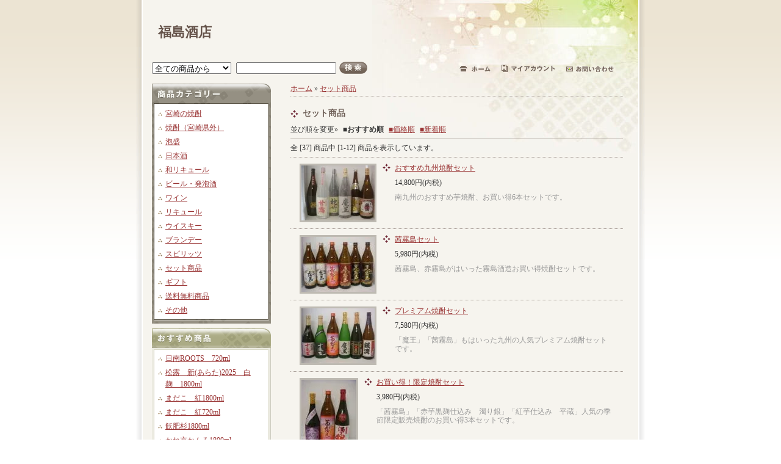

--- FILE ---
content_type: text/html; charset=EUC-JP
request_url: https://fukushimasaketen.com/?mode=cate&cbid=112097&csid=0
body_size: 5667
content:
<!DOCTYPE html PUBLIC "-//W3C//DTD XHTML 1.0 Transitional//EN" "http://www.w3.org/TR/xhtml1/DTD/xhtml1-transitional.dtd">
<html xmlns:og="http://ogp.me/ns#" xmlns:fb="http://www.facebook.com/2008/fbml" xmlns:mixi="http://mixi-platform.com/ns#" xmlns="http://www.w3.org/1999/xhtml" xml:lang="ja" lang="ja" dir="ltr">
<head>
<meta http-equiv="content-type" content="text/html; charset=euc-jp" />
<meta http-equiv="X-UA-Compatible" content="IE=edge,chrome=1" />
<title>セット商品 - 福島酒店</title>
<meta name="Keywords" content="セット商品,Color Me Shop! pro" />
<meta name="Description" content="" />
<meta name="Author" content="" />
<meta name="Copyright" content="GMOペパボ" />
<meta http-equiv="content-style-type" content="text/css" />
<meta http-equiv="content-script-type" content="text/javascript" />
<link rel="stylesheet" href="https://img06.shop-pro.jp/PA01017/872/css/1/index.css?cmsp_timestamp=20190827130158" type="text/css" />

<link rel="alternate" type="application/rss+xml" title="rss" href="https://fukushimasaketen.com/?mode=rss" />
<link rel="alternate" media="handheld" type="text/html" href="https://fukushimasaketen.com/?mode=cate&cbid=112097&csid=0" />
<script type="text/javascript" src="//ajax.googleapis.com/ajax/libs/jquery/1.7.2/jquery.min.js" ></script>
<meta property="og:title" content="セット商品 - 福島酒店" />
<meta property="og:description" content="" />
<meta property="og:url" content="https://fukushimasaketen.com?mode=cate&cbid=112097&csid=0" />
<meta property="og:site_name" content="福島酒店" />
<meta property="og:image" content=""/>
<script>
  var Colorme = {"page":"product_list","shop":{"account_id":"PA01017872","title":"\u798f\u5cf6\u9152\u5e97"},"basket":{"total_price":0,"items":[]},"customer":{"id":null}};

  (function() {
    function insertScriptTags() {
      var scriptTagDetails = [{"src":"https:\/\/zen.one\/analytics.js?841d3b398c3345ba84d82e2cb83e6849","integrity":"sha384-BoYauKyrc4GFnmzOcZrgm2Wv8OTajVYIut+t1InDPUfZ1Un1MylaXqeN5sW8hRww"}];
      var entry = document.getElementsByTagName('script')[0];

      scriptTagDetails.forEach(function(tagDetail) {
        var script = document.createElement('script');

        script.type = 'text/javascript';
        script.src = tagDetail.src;
        script.async = true;

        if( tagDetail.integrity ) {
          script.integrity = tagDetail.integrity;
          script.setAttribute('crossorigin', 'anonymous');
        }

        entry.parentNode.insertBefore(script, entry);
      })
    }

    window.addEventListener('load', insertScriptTags, false);
  })();
</script>
</head>
<body>
<meta name="colorme-acc-payload" content="?st=1&pt=10028&ut=112097,0&at=PA01017872&v=20260120141649&re=&cn=d81e706c4b15faa07ed878b70923bb6a" width="1" height="1" alt="" /><script>!function(){"use strict";Array.prototype.slice.call(document.getElementsByTagName("script")).filter((function(t){return t.src&&t.src.match(new RegExp("dist/acc-track.js$"))})).forEach((function(t){return document.body.removeChild(t)})),function t(c){var r=arguments.length>1&&void 0!==arguments[1]?arguments[1]:0;if(!(r>=c.length)){var e=document.createElement("script");e.onerror=function(){return t(c,r+1)},e.src="https://"+c[r]+"/dist/acc-track.js?rev=3",document.body.appendChild(e)}}(["acclog001.shop-pro.jp","acclog002.shop-pro.jp"])}();</script><div id="wrap_1">
<div id="wrap_2">

	<div id="content">
	
		
		<div id="header">
			<h1 class="shop_title"><a href="./">福島酒店</a></h1>
		</div>
		
		
		
		
		<div id="header_menu">		
			<div id="search">
				<form action="https://fukushimasaketen.com/" method="GET">
				<input type="hidden" name="mode" value="srh" />
				<select name="cid">
					<option value="">全ての商品から</option>
					<option value="109342,0">宮崎の焼酎</option>
					<option value="112821,0">焼酎（宮崎県外）</option>
					<option value="276630,0">泡盛</option>
					<option value="117292,0">日本酒</option>
					<option value="112790,0">和リキュール</option>
					<option value="128017,0">ビール・発泡酒</option>
					<option value="112098,0">ワイン</option>
					<option value="109343,0">リキュール</option>
					<option value="124158,0">ウイスキー</option>
					<option value="124159,0">ブランデー</option>
					<option value="119398,0">スピリッツ</option>
					<option value="112097,0">セット商品</option>
					<option value="1654821,0">ギフト</option>
					<option value="143021,0">送料無料商品</option>
					<option value="130467,0">その他</option>
									</select>
				<input class="keyword" type="text" name="keyword" /><input type="image" src="//img.shop-pro.jp/tmpl_img/19/search_btn.gif" class="btn" alt="検索" />
				</form>
			</div>
			
			
			<div id="linkicon">
				<a href="./"><img src="https://img.shop-pro.jp/tmpl_img/19/headermenu_home.gif" width="51" height="10" alt="ホーム"></a>
				<a href="https://fukushimasaketen.com/?mode=myaccount"><img src="https://img.shop-pro.jp/tmpl_img/19/headermenu_myaccount.gif" width="88" height="12" alt="マイアカウント"></a>
				<a href="https://dp00007535.shop-pro.jp/customer/inquiries/new"><img src="https://img.shop-pro.jp/tmpl_img/19/headermenu_inq.gif" width="78" height="10" alt="お問い合わせ"></a>
			</div>
			
			<br class="clear" />
		</div>
		
		
		
		
		
	  <div id="main">
		
			
			<div id="colL">
			
				
				<dl id="cat_list">
					<dt>商品カテゴリー</dt>
					<dd>
						<ul>
												<li>
														<a href="https://fukushimasaketen.com/?mode=cate&cbid=109342&csid=0">宮崎の焼酎</a>
						</li>
												<li>
														<a href="https://fukushimasaketen.com/?mode=cate&cbid=112821&csid=0">焼酎（宮崎県外）</a>
						</li>
												<li>
														<a href="https://fukushimasaketen.com/?mode=cate&cbid=276630&csid=0">泡盛</a>
						</li>
												<li>
														<a href="https://fukushimasaketen.com/?mode=cate&cbid=117292&csid=0">日本酒</a>
						</li>
												<li>
														<a href="https://fukushimasaketen.com/?mode=cate&cbid=112790&csid=0">和リキュール</a>
						</li>
												<li>
														<a href="https://fukushimasaketen.com/?mode=cate&cbid=128017&csid=0">ビール・発泡酒</a>
						</li>
												<li>
														<a href="https://fukushimasaketen.com/?mode=cate&cbid=112098&csid=0">ワイン</a>
						</li>
												<li>
														<a href="https://fukushimasaketen.com/?mode=cate&cbid=109343&csid=0">リキュール</a>
						</li>
												<li>
														<a href="https://fukushimasaketen.com/?mode=cate&cbid=124158&csid=0">ウイスキー</a>
						</li>
												<li>
														<a href="https://fukushimasaketen.com/?mode=cate&cbid=124159&csid=0">ブランデー</a>
						</li>
												<li>
														<a href="https://fukushimasaketen.com/?mode=cate&cbid=119398&csid=0">スピリッツ</a>
						</li>
												<li>
														<a href="https://fukushimasaketen.com/?mode=cate&cbid=112097&csid=0">セット商品</a>
						</li>
												<li>
														<a href="https://fukushimasaketen.com/?mode=cate&cbid=1654821&csid=0">ギフト</a>
						</li>
												<li>
														<a href="https://fukushimasaketen.com/?mode=cate&cbid=143021&csid=0">送料無料商品</a>
						</li>
												<li>
														<a href="https://fukushimasaketen.com/?mode=cate&cbid=130467&csid=0">その他</a>
						</li>
												</ul>
					</dd>
				</dl>
				
				
				
				
								<dl id="recommend_list">
					<dt>おすすめ商品</dt>
					<dd>
						<ul>
												<li><a href="?pid=189338711">日南ROOTS　720ml</a></li>
												<li><a href="?pid=155512175">松露　新(あらた)2025　白麹　1800ml</a></li>
												<li><a href="?pid=189666169">まだこ　紅1800ml</a></li>
												<li><a href="?pid=189630806">まだこ　紅720ml</a></li>
												<li><a href="?pid=2068978">飫肥杉1800ml</a></li>
												<li><a href="?pid=2075486">かね京かんろ1800ml</a></li>
												<li><a href="?pid=2973227">平蔵　黒麹20%1800ml</a></li>
												<li><a href="?pid=189630856">松の露　無濾過　みちしずく720ml</a></li>
												<li><a href="?pid=2121586">人生悠々720ml</a></li>
												<li><a href="?pid=10563882">八重桜　そば1800ml</a></li>
												<li><a href="?pid=12404554">赤飫肥杉4L</a></li>
												<li><a href="?pid=7688220">松の露4L</a></li>
												<li><a href="?pid=186035732">木挽BLUEハイボール350ml缶(24本入)</a></li>
												<li><a href="?pid=186035878">木挽BLUEハイボール へべす350ml缶(24本入)</a></li>
												<li><a href="?pid=124523748">宮崎限定　霧島1800mlパック</a></li>
												<li><a href="?pid=88457541">日向木挽BLUE20%1800mlパック</a></li>
												<li><a href="?pid=68965280"><img class='new_mark_img1' src='https://img.shop-pro.jp/img/new/icons25.gif' style='border:none;display:inline;margin:0px;padding:0px;width:auto;' />予約受付中！西の関　立春朝搾り　特別純米生原酒720ml</a></li>
												<li><a href="?pid=70792711"><img class='new_mark_img1' src='https://img.shop-pro.jp/img/new/icons50.gif' style='border:none;display:inline;margin:0px;padding:0px;width:auto;' />西の関　特別本醸造　生貯蔵酒720ml</a></li>
												<li><a href="?pid=68237116"><img class='new_mark_img1' src='https://img.shop-pro.jp/img/new/icons50.gif' style='border:none;display:inline;margin:0px;padding:0px;width:auto;' />司牡丹　船中八策　しぼりたて720ml</a></li>
												<li><a href="?pid=189666569">七冠馬　純米吟醸　一番人気1800ml</a></li>
												<li><a href="?pid=33816048">日向の夏子275ml</a></li>
												<li><a href="?pid=17077192">日向の夏子1800ml</a></li>
												<li><a href="?pid=136454730">都農ワイン・キャンベル・アーリー2025</a></li>
												<li><a href="?pid=136454977">都農ワイン・マスカット・ベーリーA2025</a></li>
												<li><a href="?pid=131524675">日南麦酒　坂元棚田エール</a></li>
												<li><a href="?pid=133174171">日南麦酒　木崎浜ペールエール　</a></li>
												<li><a href="?pid=137158195">宮崎ひでじビール　九州CRAFT　日向夏Premium</a></li>
												<li><a href="?pid=4150327">宮崎ひでじビール　太陽のラガー</a></li>
												</ul>
					</dd>
				</dl>
								
				
				
				
								<dl id="seller_list">
					<dt>売れ筋商品</dt>
					<dd>
						<ul>
												<li><a href="?pid=2973227">平蔵　黒麹20%1800ml</a></li>
												<li><a href="?pid=2075486">かね京かんろ1800ml</a></li>
												<li><a href="?pid=109368816">宮崎限定　霧島1800ml</a></li>
												<li><a href="?pid=88457541">日向木挽BLUE20%1800mlパック</a></li>
												<li><a href="?pid=5634381">松露25%1800ml</a></li>
												<li><a href="?pid=4465527">白玉の露1800ml</a></li>
												<li><a href="?pid=7688220">松の露4L</a></li>
												<li><a href="?pid=5200123">飫肥杉4L  1ケース</a></li>
												<li><a href="?pid=136454730">都農ワイン・キャンベル・アーリー2025</a></li>
												<li><a href="?pid=130931703">日南麦酒　ベルジャンホワイト</a></li>
												<li><a href="?pid=2453027">宮崎ひでじビール4本セット</a></li>
												<li><a href="?pid=3164298">阪元しょうゆ　日南海岸　さしみ1000ml</a></li>
												</ul>
					</dd>
				</dl>
								
				
				
				
				<dl id="cart_list">
					<dt><img src="https://img.shop-pro.jp/tmpl_img/19/sp.gif" alt="カートの中"></dt>
					<dd>
													<ul>
							<li>カートの中に商品はありません</li>
							</ul>
											</dd>
				</dl>
				
				
				
				
								<dl id="owner">
					<dt>店長ブログ</dt>
					<dd>
												<p>毎度お世話になっております。店長の福島です。</p>
						<p>あけましておめでとうございます。今年はWBCにワールドカップとスポーツでは楽しみなイベントも多く盛り上がりそうですがどんな1年になるのでしょうか？不安はあれど、なるようにしかならないですし、今年も前進あるのみと希望をもって元日を迎えております。
皆様にとってもより良い1年となることを願っております。本年もどうぞ変わらぬご愛顧のほどお願い申し上げます。</p>
											</dd>
					
				</dl>
								
				
				
				
								
				
				
				
								<dl id="mailmaga">
				<dt>メールマガジン</dd>
				<dd><a href="https://dp00007535.shop-pro.jp/customer/newsletter/subscriptions/new">メルマガ登録・解除はこちら</a></dd>
				</dl>
								
				
				
				
								
				
				<div id="feed">
					<a href="https://fukushimasaketen.com/?mode=rss"><img src="https://img.shop-pro.jp/tmpl_img/19/feed_rss.gif" alt="RSS"></a>
					<a href="https://fukushimasaketen.com/?mode=atom"><img src="https://img.shop-pro.jp/tmpl_img/19/feed_atom.gif" alt="ATOM"></a>
				</div>
				
				
			</div>
			
			
			
			
			<div id="colR">

<div class="pankuzu">
	<a href="./">ホーム</a>
	&raquo; <a href='?mode=cate&cbid=112097&csid=0'>セット商品</a>
			</div>











<dl id="cat_item">
	<dt class="cat_title">セット商品</dt>

	<dt class="sort">
		<span>並び順を変更&raquo;</span>
		■<strong>おすすめ順</strong>
				<span><a href="?mode=cate&cbid=112097&csid=0&sort=p">■価格順</a></span>		<span><a href="?mode=cate&cbid=112097&csid=0&sort=n">■新着順</a></span>	</dt>
	
	<dt class="pagenavi">
		全 [<span>37</span>] 商品中 [<span>1</span>-<span>12</span>] 商品を表示しています。
	</dt>



	<dd>
		<div class="cat_item_img">
							<a href="?pid=75094809" /><img src="https://img06.shop-pro.jp/PA01017/872/product/75094809_th.jpg?cmsp_timestamp=20170507173933" class="img_border" /></a>
					</div>
		
		<div class="caption">
			<p class="item_title"><a href="?pid=75094809" />おすすめ九州焼酎セット</a><p>
			<p class="item_price">14,800円(内税)</p>
			<p class="item_explain">南九州のおすすめ芋焼酎、お買い得6本セットです。</p>		</div>
		<br class="clear" />
	</dd>
	<dd>
		<div class="cat_item_img">
							<a href="?pid=76805294" /><img src="https://img06.shop-pro.jp/PA01017/872/product/76805294_th.jpg?20150124130643" class="img_border" /></a>
					</div>
		
		<div class="caption">
			<p class="item_title"><a href="?pid=76805294" />茜霧島セット</a><p>
			<p class="item_price">5,980円(内税)</p>
			<p class="item_explain">茜霧島、赤霧島がはいった霧島酒造お買い得焼酎セットです。</p>		</div>
		<br class="clear" />
	</dd>
	<dd>
		<div class="cat_item_img">
							<a href="?pid=76805505" /><img src="https://img06.shop-pro.jp/PA01017/872/product/76805505_th.jpg?cmsp_timestamp=20150725130737" class="img_border" /></a>
					</div>
		
		<div class="caption">
			<p class="item_title"><a href="?pid=76805505" />プレミアム焼酎セット</a><p>
			<p class="item_price">7,580円(内税)</p>
			<p class="item_explain">「魔王」「茜霧島」もはいった九州の人気プレミアム焼酎セットです。</p>		</div>
		<br class="clear" />
	</dd>
	<dd>
		<div class="cat_item_img">
							<a href="?pid=76805732" /><img src="https://img06.shop-pro.jp/PA01017/872/product/76805732_th.jpg?20140621154325" class="img_border" /></a>
					</div>
		
		<div class="caption">
			<p class="item_title"><a href="?pid=76805732" />お買い得！限定焼酎セット</a><p>
			<p class="item_price">3,980円(内税)</p>
			<p class="item_explain">「茜霧島」「赤芋黒麹仕込み　濁り銀」「紅芋仕込み　平蔵」人気の季節限定販売焼酎のお買い得3本セットです。</p>		</div>
		<br class="clear" />
	</dd>
	<dd>
		<div class="cat_item_img">
							<a href="?pid=79372682" /><img src="https://img06.shop-pro.jp/PA01017/872/product/79372682_th.jpg?cmsp_timestamp=20170405093058" class="img_border" /></a>
					</div>
		
		<div class="caption">
			<p class="item_title"><a href="?pid=79372682" />おすすめ九州焼酎セット</a><p>
			<p class="item_price">7,480円(内税)</p>
			<p class="item_explain">南九州のおすすめ芋焼酎、お買い得6本セットです。</p>		</div>
		<br class="clear" />
	</dd>
	<dd>
		<div class="cat_item_img">
							<a href="?pid=94972290" /><img src="https://img06.shop-pro.jp/PA01017/872/product/94972290_th.jpg?cmsp_timestamp=20151027163351" class="img_border" /></a>
					</div>
		
		<div class="caption">
			<p class="item_title"><a href="?pid=94972290" />霧島のみくらべセット</a><p>
			<p class="item_price">2,980円(内税)</p>
			<p class="item_explain">霧島酒造の霧島　白、黒、赤、お買い得のみくらべセットです。</p>		</div>
		<br class="clear" />
	</dd>
	<dd>
		<div class="cat_item_img">
							<a href="?pid=112429761" /><img src="https://img06.shop-pro.jp/PA01017/872/product/112429761_th.jpg?cmsp_timestamp=20170119195307" class="img_border" /></a>
					</div>
		
		<div class="caption">
			<p class="item_title"><a href="?pid=112429761" />宮崎限定　霧島セット</a><p>
			<p class="item_price">5,900円(内税)</p>
			<p class="item_explain">宮崎限定　霧島、茜霧島、赤霧島がはいった霧島酒造お買い得焼酎セットです。</p>		</div>
		<br class="clear" />
	</dd>
	<dd>
		<div class="cat_item_img">
							<a href="?pid=112478330" /><img src="https://img06.shop-pro.jp/PA01017/872/product/112478330_th.jpg?cmsp_timestamp=20170120172428" class="img_border" /></a>
					</div>
		
		<div class="caption">
			<p class="item_title"><a href="?pid=112478330" />おすすめ九州焼酎セット</a><p>
			<p class="item_price">7,980円(内税)</p>
			<p class="item_explain">九州の人気プレミアム焼酎お買い得セットです。</p>		</div>
		<br class="clear" />
	</dd>
	<dd>
		<div class="cat_item_img">
							<a href="?pid=168492772" /><img src="https://img06.shop-pro.jp/PA01017/872/product/168492772_th.jpg?cmsp_timestamp=20220524181820" class="img_border" /></a>
					</div>
		
		<div class="caption">
			<p class="item_title"><a href="?pid=168492772" /><img class='new_mark_img1' src='https://img.shop-pro.jp/img/new/icons50.gif' style='border:none;display:inline;margin:0px;padding:0px;width:auto;' />おすすめ九州焼酎セット</a><p>
			<p class="item_price">9,280円(内税)</p>
			<p class="item_explain">九州の人気おすすめ焼酎、お買い得6本セットです。</p>		</div>
		<br class="clear" />
	</dd>
	<dd>
		<div class="cat_item_img">
							<a href="?pid=39654165" /><img src="https://img06.shop-pro.jp/PA01017/872/product/39654165_th.jpg?20120208192951" class="img_border" /></a>
					</div>
		
		<div class="caption">
			<p class="item_title"><a href="?pid=39654165" /><img class='new_mark_img1' src='https://img.shop-pro.jp/img/new/icons25.gif' style='border:none;display:inline;margin:0px;padding:0px;width:auto;' />おすすめ県南焼酎　お買い得セット</a><p>
			<p class="item_price">7,200円(内税)</p>
			<p class="item_explain">原材料　甘藷、米麹,   アルコール分　20%</p>		</div>
		<br class="clear" />
	</dd>
	<dd>
		<div class="cat_item_img">
							<a href="?pid=39654502" /><img src="https://img06.shop-pro.jp/PA01017/872/product/39654502_th.jpg?20150416140846" class="img_border" /></a>
					</div>
		
		<div class="caption">
			<p class="item_title"><a href="?pid=39654502" /><img class='new_mark_img1' src='https://img.shop-pro.jp/img/new/icons25.gif' style='border:none;display:inline;margin:0px;padding:0px;width:auto;' />おすすめ宮崎焼酎　お買い得セット</a><p>
			<p class="item_price">7,400円(内税)</p>
			<p class="item_explain">原材料　甘藷、米麹, アルコール分　20%</p>		</div>
		<br class="clear" />
	</dd>
	<dd>
		<div class="cat_item_img">
							<a href="?pid=39655106" /><img src="https://img06.shop-pro.jp/PA01017/872/product/39655106_th.jpg?20120208195432" class="img_border" /></a>
					</div>
		
		<div class="caption">
			<p class="item_title"><a href="?pid=39655106" /><img class='new_mark_img1' src='https://img.shop-pro.jp/img/new/icons25.gif' style='border:none;display:inline;margin:0px;padding:0px;width:auto;' />おすすめ日南焼酎セット</a><p>
			<p class="item_price">5,400円(内税)</p>
			<p class="item_explain">原材料　甘藷、米麹, アルコール分　20%</p>		</div>
		<br class="clear" />
	</dd>


	<dt class="pagenavi" style="border-bottom:none; ">
		<p>全 [<span>37</span>] 商品中 [<span>1</span>-<span>12</span>] 商品を表示しています。</p>
		<a href="?mode=cate&cbid=112097&csid=0&page=2" class="pagelink" />次のページへ &gt;</a></p>
	</dt>
</dl>




			</div>
			
			<br class="clear" />
		</div>
		
	
	
	</div>
	
	
	<div id="footer">
		<a href="https://fukushimasaketen.com/?mode=sk">特定商取引法に基づく表記</a> | 
		<a href="https://fukushimasaketen.com/?mode=sk#payment">支払い方法について</a> | 
		<a href="https://fukushimasaketen.com/?mode=sk#delivery">配送方法･送料について</a> | 
		<a href="https://fukushimasaketen.com/?mode=privacy">プライバシーポリシー</a>
	
		<address>Copyright(c)2006-2026 Fukushimasaketen All Right Reserved.</address>
	</div>

</div>
</div><script type="text/javascript" src="https://fukushimasaketen.com/js/cart.js" ></script>
<script type="text/javascript" src="https://fukushimasaketen.com/js/async_cart_in.js" ></script>
<script type="text/javascript" src="https://fukushimasaketen.com/js/product_stock.js" ></script>
<script type="text/javascript" src="https://fukushimasaketen.com/js/js.cookie.js" ></script>
<script type="text/javascript" src="https://fukushimasaketen.com/js/favorite_button.js" ></script>
</body></html>